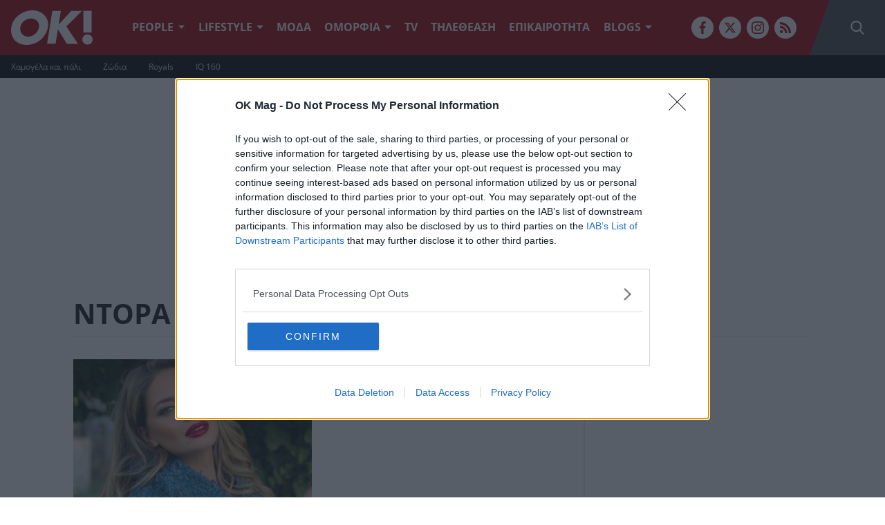

--- FILE ---
content_type: application/javascript; charset=utf-8
request_url: https://www.okmag.gr/wp-content/themes/okmag/public/dist/views/tag.js?ver=1761238025743
body_size: -462
content:
window.addEventListener("DOMContentLoaded",(function(){}));